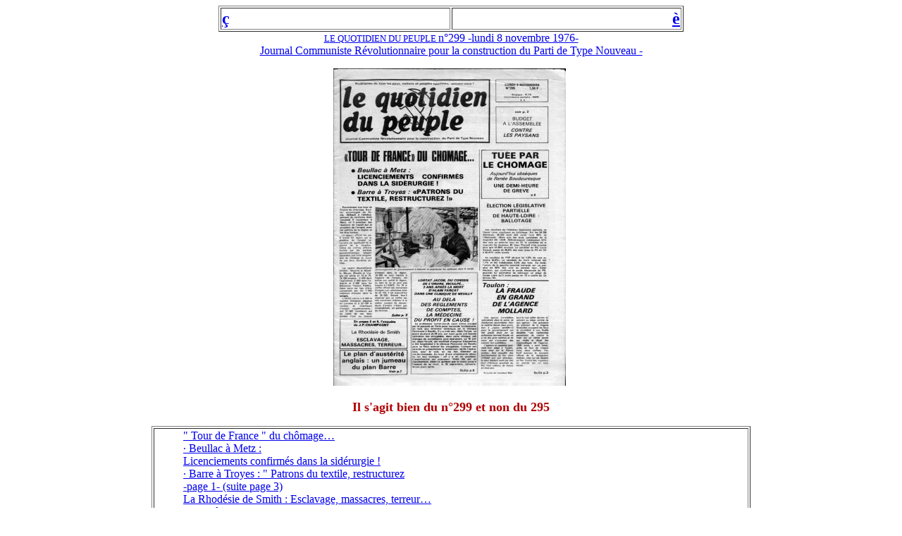

--- FILE ---
content_type: text/html
request_url: http://editions-proletariennes.fr/Dochml/presse/articles/quotidiendupeuple/dates/1976/novembre1976/qdp299.htm
body_size: 3665
content:
<!--This file created 16:13  08/07/2017 by Claris Home Page version 2.0This file created 16:16  22/07/2017 by Claris Home Page version 2.0This file created 16:24  22/07/2017 by Claris Home Page version 2.0This file created 15:22  26/07/2017 by Claris Home Page version 2.0This file created 09:27  14/08/2021 by Claris Home Page version 2.0-->
<!--This file created 09:46  14/08/2021 by Claris Home Page version 2.0-->
<HTML>
<HEAD>
   <TITLE>qdp299</TITLE>
   <META NAME=GENERATOR CONTENT="Claris Home Page 2.0">
   <X-SAS-WINDOW TOP=37 BOTTOM=345 LEFT=49 RIGHT=982>
</HEAD>
<BODY>

<P><CENTER><TABLE BORDER=1 WIDTH=660>
   <TR>
      <TD>
         <P><B><FONT SIZE="+2"
         FACE="Wingdings"><A HREF="qdp298.htm">&ccedil;</A></FONT></B>
      
      </TD><TD>
         <P ALIGN=RIGHT><B><FONT SIZE="+2"
         FACE="Wingdings"><A HREF="qdp300.htm">&egrave;</A></FONT></B>
      
      </TD></TR>
</TABLE><FONT SIZE="-1"><A HREF="qdp299.pdf">LE QUOTIDIEN DU PEUPLE
</FONT>n&#176;299 -lundi 8 novembre 1976-<BR>

Journal Communiste R&eacute;volutionnaire pour la construction du
Parti de Type Nouveau -</A></CENTER></P>

<P><CENTER><A HREF="qdp299.pdf"><IMG
SRC="../../../../../couvertures/quotidiendupeuple/1976/novembre/qdp299.jpg"
WIDTH=330 HEIGHT=450 ALIGN=bottom></A>&nbsp;</CENTER></P>

<P><CENTER><B><FONT SIZE="+1" COLOR="#AF0000">Il s'agit bien du
n&#176;299 et non du 295</FONT></B></CENTER></P>

<P><CENTER><TABLE BORDER=1 WIDTH=850>
   <TR>
      <TD COLSPAN=2>
         <DL>
            <DD><A HREF="qdp299.pdf">" Tour de France " du
            ch&ocirc;mage�</A>
            
            <DD><A HREF="qdp299.pdf">&#183; Beullac &agrave; Metz
            :</A>
            
            <DD><A HREF="qdp299.pdf">Licenciements confirm&eacute;s
            dans la sid&eacute;rurgie !</A>
            
            <DD><A HREF="qdp299.pdf">&#183; Barre &agrave; Troyes : "
            Patrons du textile, restructurez</A>
            
            <DD><A HREF="qdp299.pdf">-page 1- (suite page 3)</A>
            
            <DD><A HREF="qdp299.pdf">La Rhod&eacute;sie de Smith :
            Esclavage, massacres, terreur�</A>
            
            <DD><A HREF="qdp299.pdf">L'enqu&ecirc;te de J.P
            Champagny, en pages 8 et 9</A>
            
            <DD><A HREF="qdp299.pdf">Le plan
            d'aust&eacute;rit&eacute; anglais : un jumeau du plan
            Barre (voir page 7)</A>
            
            <DD><A HREF="qdp299.pdf">Lortat Jacob, du Conseil de
            l'Ordre, inculp&eacute;�</A>
            
            <DD><A HREF="qdp299.pdf">3 ans apr&egrave;s la mort
            d'Alain Far&ccedil;at dans une clinique de Neuilly</A>
            
            <DD><A HREF="qdp299.pdf">Au del&agrave; des
            r&egrave;glements de comptes, la m&eacute;decine du
            profit en cause !</A>
            
            <DD><A HREF="qdp299.pdf">-page 1- (suite page 6)</A>
            
            <DD><A HREF="qdp299.pdf">Budget &agrave;
            l'Assembl&eacute;e : Contre les paysans (voir page 2)</A>
            
            <DD><A HREF="qdp299.pdf">Tu&eacute;e par le ch&ocirc;mage
            : Aujourd'hui obs&egrave;ques de Ren&eacute;e
            Boudouresque :</A>
            
            <DD><A HREF="qdp299.pdf">Une demi-heure de gr&egrave;ve
            (voir page 6)</A>
            
            <DD><A HREF="qdp299.pdf">&Eacute;lection
            l&eacute;gislative partielle de Haute-Loire : Ballotage
            -page 1-</A>
            
            <DD><A HREF="qdp299.pdf">Toulon : La fraude en grand de
            l'agence Mollard -page 1- (suite page 3)</A>
            
            <DD><A HREF="qdp299.pdf">&nbsp;</A>
            
            <DD><B><A HREF="qdp299.pdf">Paysans</B> -page 2-</A>
            
            <DD><A HREF="qdp299.pdf">Le budget de l'agriculture
            devant l'Assembl&eacute;e nationale</A>
            
            <DD><A HREF="qdp299.pdf">180 000 exploitations
            menac&eacute;es de disparition d'ici 1980 -3-</A>
            
            <DD><A HREF="qdp299.pdf">" Aide " aux investissements de
            plus en plus s&eacute;lective</A>
            
            <DD><A HREF="qdp299.pdf">Le VIIe plan et l'agriculture
            (<I>suite</I>)</A>
            
            <DD><A HREF="qdp299.pdf">&nbsp;</A>
            
            <DD><B><A HREF="qdp299.pdf">Politique</B> -page 3-</A>
            
            <DD><A HREF="qdp299.pdf">La saisine du Conseil
            Constitutionnel par Giscard : Une proc&eacute;dure de
            crise</A>
            
            <DD><A HREF="qdp299.pdf">Fraude fiscale &agrave; Toulon
            (S. Livet) -suite de la page 1-</A>
            
            <DD><A HREF="qdp299.pdf">Probl&egrave;mes du
            marxisme-l&eacute;ninisme -8-</A>
            
            <DD><A HREF="qdp299.pdf">1 - A propos de l'OC-GOP et de
            R&eacute;volution ! (<I>&agrave; suivre</I>)</A>
            
            <DD><A HREF="qdp299.pdf">&nbsp;</A>
            
            <DD><B><A HREF="qdp299.pdf">Luttes ouvri&egrave;res</B>
            -page 4-</A>
            
            <DD><A HREF="qdp299.pdf">Montceau Les Mines-Puits d'Arcy
            : Gr&egrave;ve sur le tas des mineurs de taille depuis
            une semaine</A>
            
            <DD><A HREF="qdp299.pdf">Pour la satisfaction de nos
            revendications : &Eacute;largissons la lutte des mineurs
            de taille !</A>
            
            <DD><A HREF="qdp299.pdf">Nice : Les ouvriers de la SCOM
            (La Trinit&eacute;) ont engag&eacute; la lutte contre le
            d&eacute;mant&egrave;lement de leur entreprise</A>
            
            <DD><A HREF="qdp299.pdf">L&eacute;on Grosse (Lyon) : La
            direction continue de r&eacute;primer, la lutte se
            renforce (<I>Correspondant Lyon</I>)</A>
            
            <DD><A HREF="qdp299.pdf">Ernstein</A>
            
            <DD><A HREF="qdp299.pdf">Schlumpf : 10 000 travailleurs
            aux " portes ouvertes " Une prise de conscience nouvelle
            (<I>Correspondant</I>)</A>
            
            <DD><A HREF="qdp299.pdf">Paysans du Rh&ocirc;ne : une
            animation inattendue rue de la r&eacute;publique &agrave;
            Lyon (<I>Correspondant Lyon</I>)</A>
            
            <DD><A HREF="qdp299.pdf">&nbsp;</A>
            
            <DD><B><A HREF="qdp299.pdf">Luttes ouvri&egrave;res</B>
            -page 5-</A>
            
            <DD><A HREF="qdp299.pdf">Casterman (Bagneux) Un mois de
            lutte " Les difficult&eacute;s ne nous affaiblissent pas
            ! "</A>
            
            <DD><A HREF="qdp299.pdf">(<I>Les travailleurs et
            travailleuses en lutte de Casterman - Les sections
            syndicales CFDT et CGT</I>)</A>
            
            <DD><A HREF="qdp299.pdf">Centre de tri Austerlitz : Non
            au d&eacute;mant&egrave;lement (<I>Corr PTT
            Austerlitz</I>)</A>
            
            <DD><A HREF="qdp299.pdf">Lip : 12000 travailleurs
            &agrave; la journ&eacute;e " portes ouvertes "</A>
            
            <DD><A HREF="qdp299.pdf">" Th&eacute; de
            l'&eacute;l&eacute;phant " (Marseille) Appel &agrave; la
            solidarit&eacute; : Communiqu&eacute; du syndicat CGT</A>
            
            <DD><A HREF="qdp299.pdf">Central nucl&eacute;aire de
            Bugey (Ain) : Pour le 13e mois !</A>
            
            <DD><A HREF="qdp299.pdf">Carnaud (Nantes) : Non aux 120
            licenciements !</A>
            
            <DD><A HREF="qdp299.pdf">&nbsp;</A>
            
            <DD><B><A HREF="qdp299.pdf">Informations
            g&eacute;n&eacute;rales</B> -page 6-</A>
            
            <DD><A HREF="qdp299.pdf">L'inculpation du professeur
            Lortat-Jacob : Un pilier de la m&eacute;decine bourgeoise
            au banc des accus&eacute;s (<I>P. Pujol</I>) -suite de la
            page 1-</A>
            
            <DD><A HREF="qdp299.pdf">Tu&eacute;e par le ch&ocirc;mage
            (<I>EB</I>)</A>
            
            <DD><A HREF="qdp299.pdf">&nbsp;</A>
            
            <DD><B><A HREF="qdp299.pdf">Politique</B> -page 6-</A>
            
            <DD><A HREF="qdp299.pdf">Rocard au Club de la Presse
            (Europe 1) Un PS qui rassure les patrons et a peur des
            travailleurs</A>
            
            <DD><A HREF="qdp299.pdf">Le Comit&eacute; directeur du PS
            s'est tenu le week-end dernier</A>
            
            <DD><A HREF="qdp299.pdf">&nbsp;</A>
            
            <DD><B><A HREF="qdp299.pdf">International</B> -page
            7-</A>
            
            <DD><A HREF="qdp299.pdf">7eme Congr&egrave;s du Parti du
            Travail d'Albanie</A>
            
            <DD><A HREF="qdp299.pdf">-Notre agriculture a connu une
            v&eacute;ritable r&eacute;volution</A>
            
            <DD><A HREF="qdp299.pdf">Le plan
            d'aust&eacute;rit&eacute; Anglais, un jumeau du plan
            Barre !</A>
            
            <DD><A HREF="qdp299.pdf">URSS-Soudan : des "
            &eacute;changes culturels " imp&eacute;rialistes</A>
            
            <DD><A HREF="qdp299.pdf">Norv&egrave;ge</A>
            
            <DD><A HREF="qdp299.pdf">Paris : expulsion arbitraire de
            4 &eacute;tudiants iraniens</A>
            
            <DD><A HREF="qdp299.pdf">Derni&egrave;re nouvelle</A>
            
            <DD><A HREF="qdp299.pdf">Pologne : les ouvriers d'Ursus
            exigent la r&eacute;int&eacute;gration de leurs camarades
            licenci&eacute;s</A>
            
            <DD><A HREF="qdp299.pdf">&nbsp;</A>
            
            <DD><B><A HREF="qdp299.pdf">International</B> -pages
            8-9-</A>
            
            <DD><A HREF="qdp299.pdf">La Rhod&eacute;sie de Smith :
            Esclavage, massacres, terreur</A>
            
            <DD><A HREF="qdp299.pdf">-Les conditions de vie des
            ouvriers agricoles</A>
            
            <DD><A HREF="qdp299.pdf">-Dans les zones "
            prot&eacute;g&eacute;es " la chasse &agrave; l'homme</A>
            
            <DD><A HREF="qdp299.pdf">-Le massacre de Karima</A>
            
            <DD><A HREF="qdp299.pdf">La propagande des racistes -page
            9-</A>
            
            <DD><A HREF="qdp299.pdf">Appel &agrave; la
            d&eacute;lation</A>
            
            <DD><A HREF="qdp299.pdf">Publicit&eacute; pour la
            r&eacute;pression</A>
            
            <DD><A HREF="qdp299.pdf">" Gagner les c�urs et les
            esprits "</A>
            
            <DD><B><A HREF="qdp299.pdf">&nbsp;</A></B>
            
            <DD><B><A HREF="qdp299.pdf">Dans notre courrier</B> -page
            10-</A>
            
            <DD><A HREF="qdp299.pdf">-2e Festival de
            th&eacute;&acirc;tre populaire des travailleurs
            immigr&eacute;s en France :</A>
            
            <DD><A HREF="qdp299.pdf">31 octobre - 15 novembre
            1976</A>
            
            <DD><A HREF="qdp299.pdf">Asni&egrave;res-Bois-Colombes</A>
            
            <DD><A HREF="qdp299.pdf">Paris 20e</A>
            
            <DD><A HREF="qdp299.pdf">Lyon</A>
            
            <DD><A HREF="qdp299.pdf">-Petit-Fort-Philippe : le
            b&eacute;ton et l'acier (<I>MC -Mar en Baroeul</I>)</A>
            
            <DD><A HREF="qdp299.pdf">&nbsp;</A>
            
            <DD><B><A HREF="qdp299.pdf">le quotidien du peuple 1er
            anniversaire</B> -page 10-</A>
            
            <DD><A HREF="qdp299.pdf">campagne d'abonnement
            exceptionnels</A>
            
            <DD><A HREF="qdp299.pdf">Menons ensemble cette
            bataille</A>
            
            <DD><A HREF="qdp299.pdf">La carte d'abonn&eacute;-ami du
            <I>Quotidien du Peuple</I> vous donne droit : (liste
            revues, livres, disques)</A>
            
            <DD><A HREF="qdp299.pdf">&nbsp;</A>
            
            <DT><B><A HREF="qdp299.pdf">&nbsp;</A></B>
            
            <DD><B><A HREF="qdp299.pdf">feuilleton</B> -page 11-</A>
            
            <DD><A HREF="qdp299.pdf">325 000 francs de Roger Vailland
            (<I>&agrave; suivre</I>)</A>
            
            <DD><A HREF="qdp299.pdf">&nbsp;</A>
            
            <DD><B><A HREF="qdp299.pdf">Cin&eacute;ma</B> -page
            11-</A>
            
            <DD><A HREF="qdp299.pdf">" Le grand soir ", un film de
            Fran&ccedil;ois Reusser</A>
            
            <DD><A HREF="qdp299.pdf">� Les paum&eacute;s du petit
            matin " (<I>JP Boulogne</I>)</A>
            
            <DD><A HREF="qdp299.pdf">&nbsp;</A>
            
            <DD><B><A HREF="qdp299.pdf">Programme
            t&eacute;l&eacute;</B> -page 11-</A>
            
            <DD><A HREF="qdp299.pdf">&nbsp;</A>
            
            <DD><B><A HREF="qdp299.pdf">International</B> -page
            12-</A>
            
            <DD><A HREF="qdp299.pdf">Zimbabwe : Quel jeu joue Mr
            Smith (<I>JP C</I>)</A>
            
            <DD><A HREF="qdp299.pdf">Liban : Sarkis et les forces
            arabes s'inclinent devant Isra&euml;l</A>
            
            <DD><A HREF="qdp299.pdf">Quel " gouvernement de la
            majorit&eacute; " ? (<I>Traduit de Chimu Renga, organe du
            Zanu, dans Lib&eacute;ration Afrique -octobre
            76-</I>)</A>
            
            <DD><A HREF="qdp299.pdf">La position des mouvements de
            lib&eacute;ration sur le gouvernement
            int&eacute;rimaire</A>
            
            <DD><A HREF="qdp299.pdf">L'ONU a condamn&eacute; vendredi
            la France pour sa complicit&eacute; avec le r&eacute;gime
            raciste d'Afrique du Sud</A>
            
            <DD><A HREF="qdp299.pdf">Japon : les p&ecirc;cheurs
            japonais se sont rassembl&eacute;s le 3 novembre &agrave;
            Sapporo contre les bateaux de p&ecirc;che
            sovi&eacute;tiques</A>
         </DL>
         
         <P><A HREF="qdp299.pdf">&nbsp;</A>
      </TD></TR>
   <TR>
      <TD>
         <P><B><FONT SIZE="+2"
         FACE="Wingdings"><A HREF="qdp298.htm">&ccedil;</A></FONT></B>
      
      </TD><TD>
         <P ALIGN=RIGHT><B><FONT SIZE="+2"
         FACE="Wingdings"><A HREF="qdp300.htm">&egrave;</A></FONT></B>
      
      </TD></TR>
</TABLE></CENTER></P>

<P><CENTER><A HREF="../1976.htm">RETOUR</A>&nbsp;&nbsp;&nbsp;
</CENTER></P>

<P>&nbsp;</P>

<P>&nbsp;</P>
</BODY>
</HTML>
